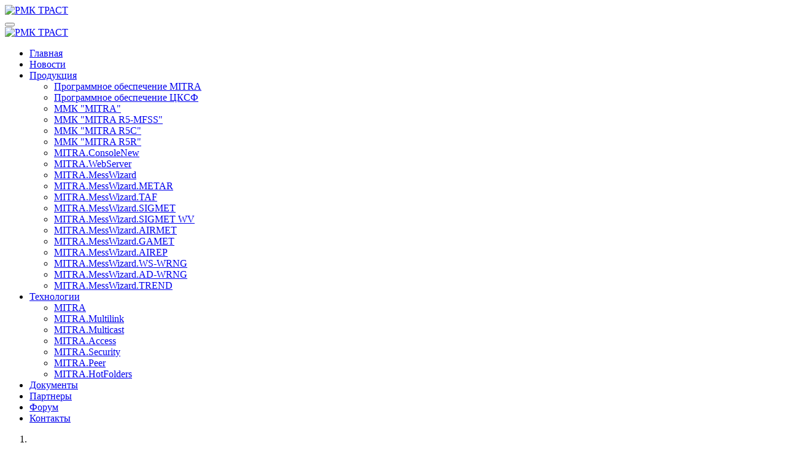

--- FILE ---
content_type: text/html; charset=utf-8
request_url: https://xn----8sb2ahtdifd.xn--p1ai/produktsiya/mitra-messwizard
body_size: 22629
content:
<!DOCTYPE html>
<html xmlns="http://www.w3.org/1999/xhtml" xml:lang="ru-ru" lang="ru-ru" dir="ltr">
<head>
	
	<meta name="viewport" content="width=device-width, initial-scale=1.0" />
	<base href="https://xn----8sb2ahtdifd.xn--p1ai/produktsiya/mitra-messwizard" />
	<meta http-equiv="content-type" content="text/html; charset=utf-8" />
	<meta name="author" content="Miladyad" />
	<meta name="generator" content="Joomla! - Open Source Content Management" />
	<title>MITRA.MessWizard - РМК ТРАСТ</title>
	<link href="/templates/corporate/favicon.ico" rel="shortcut icon" type="image/vnd.microsoft.icon" />
	<link href="/media/plg_content_mavikthumbnails/slimbox2/css/slimbox2.css" rel="stylesheet" type="text/css" />
	<link href="/templates/corporate/css/template.css" rel="stylesheet" type="text/css" />
	<link href="/media/com_acymailing/css/module_default.css?v=1509394500" rel="stylesheet" type="text/css" />
	<style type="text/css">
a.thumbnail {display: inline-block; zoom: 1; *display: inline;}
	</style>
	<script src="/media/jui/js/jquery.min.js?f2e106cd468e6809da25375eefc1a71c" type="text/javascript"></script>
	<script src="/media/jui/js/jquery-noconflict.js?f2e106cd468e6809da25375eefc1a71c" type="text/javascript"></script>
	<script src="/media/jui/js/jquery-migrate.min.js?f2e106cd468e6809da25375eefc1a71c" type="text/javascript"></script>
	<script src="/media/plg_content_mavikthumbnails/slimbox2/js/slimbox2.js" type="text/javascript"></script>
	<script src="/media/system/js/caption.js?f2e106cd468e6809da25375eefc1a71c" type="text/javascript"></script>
	<script src="/media/jui/js/bootstrap.min.js?f2e106cd468e6809da25375eefc1a71c" type="text/javascript"></script>
	<script src="/templates/corporate/js/template.js" type="text/javascript"></script>
	<script src="/templates/corporate/js/menu.js" type="text/javascript"></script>
	<script src="https://xn----8sb2ahtdifd.xn--p1ai/media/system/js/core.js?v=1631437408" type="text/javascript"></script>
	<script src="/media/com_acymailing/js/acymailing_module.js?v=581" type="text/javascript" async="async"></script>
	<script type="text/javascript">
jQuery(window).on('load',  function() {
				new JCaption('img.caption');
			});	if(typeof acymailing == 'undefined'){
					var acymailing = Array();
				}
				acymailing['NAMECAPTION'] = 'Имя';
				acymailing['NAME_MISSING'] = 'Пожалуйста, введите свое имя';
				acymailing['EMAILCAPTION'] = 'Адрес эл. почты';
				acymailing['VALID_EMAIL'] = 'Пожалуйста, введите корректный эл. адрес';
				acymailing['ACCEPT_TERMS'] = 'Пожалуйста, ознакомьтесь с \'Условиями и положениями\'';
				acymailing['CAPTCHA_MISSING'] = 'Пожалуйста, введите защитный код, отображаемый на картинке';
				acymailing['NO_LIST_SELECTED'] = 'Пожалуйста, выберите рассылки, на которые вы хотите подписаться';
		jQuery(function($){ initTooltips(); $("body").on("subform-row-add", initTooltips); function initTooltips (event, container) { container = container || document;$(container).find(".hasTooltip").tooltip({"html": true,"container": "body"});} });
	</script>
	<meta property="og:image" content="https://xn----8sb2ahtdifd.xn--p1ai/images/production/MessWizard1.png" />

			
	<!--[if lt IE 9]>
		<script src="/media/jui/js/html5.js"></script>
	<![endif]-->
</head>

<body class="site com_content view-article no-layout no-task itemid-117">

	<!-- Body -->
	
		<div class="site_wrapper">
			
<header class="header">
	<div class="header-wrapper">
      <!-- Wrap the .navbar in .container to center it within the absolutely positioned parent. -->
      <div class="container ">
		<div class="row-fluid">

           
			<div class="header-inner clearfix">
				<div class="span4 logo pull-left visible-desktop">
					<a class="brand" href="/">
						<img src="https://xn----8sb2ahtdifd.xn--p1ai/images/rmk-logo.png" alt="РМК ТРАСТ" />											</a>
				</div>
					
				<!--div class="span8 header-right pull-right">
					
				</div-->
			</div>   
            
			
			
			
            
        
		</div>
      </div> <!-- /.container -->
    </div>
</header>


	<nav class="navbar-wrapper">
      <!-- Wrap the .navbar in .container to center it within the absolutely positioned parent. -->
      <div class="container">
        <div class="navbar">
          <div class="navbar-inner">
          
           
		    <!-- Responsive Navbar Part 1: Button for triggering responsive navbar (not covered in tutorial). Include responsive CSS to utilize. -->
            <button type="button" class="btn btn-navbar collapsed" data-toggle="collapse" data-target=".nav-collapse">
              <span class="icon-bar"></span>
              <span class="icon-bar"></span>
              <span class="icon-bar"></span>
            </button>           
		
			<div class="clear-phone-logo">
				<a class=" hidden-desktop " href="/">
						<img src="https://xn----8sb2ahtdifd.xn--p1ai/images/rmk-logo.png" alt="РМК ТРАСТ" />										</a>
			</div>
			
			
			<!-- Responsive Navbar Part 2: Place all navbar contents you want collapsed withing .navbar-collapse.collapse. -->
                         
			  				<div class="nav-collapse collapse "  role="navigation">
					

<ul class="nav  clearfix avatar-main-menu avatar-menu-icons white">
<li class="item-101"><a href="/" >Главная</a></li><li class="item-152"><a href="/news" >Новости</a></li><li class="item-103 active deeper dropdown parent"><a class="dropdown-toggle" href="/produktsiya"  data-toggle="dropdown">Продукция<b class="caret"></b></a><ul class="dropdown-menu"><li class="item-131"><a href="/produktsiya/software-mitra" >Программное обеспечение MITRA</a></li><li class="item-168"><a href="/produktsiya/software-mfss" >Программное обеспечение ЦКСФ</a></li><li class="item-114"><a href="/produktsiya/mmk-mitra" >ММК &quot;MITRA&quot;</a></li><li class="item-177"><a href="/produktsiya/mmk-mitra-mfss" >ММК &quot;MITRA R5-MFSS&quot;</a></li><li class="item-115"><a href="/produktsiya/mmk-mitra-r5s" >ММК &quot;MITRA R5С&quot;</a></li><li class="item-164"><a href="/produktsiya/mmk-mitra-r5r" >ММК &quot;MITRA R5R&quot;</a></li><li class="item-116"><a href="/produktsiya/mitra-consolenew" >MITRA.ConsoleNew</a></li><li class="item-165"><a href="/produktsiya/mitra-webserver" >MITRA.WebServer</a></li><li class="item-117 current active"><a href="/produktsiya/mitra-messwizard" >MITRA.MessWizard</a></li><li class="item-125"><a href="/produktsiya/mitra-messwizard-metar" >MITRA.MessWizard.METAR</a></li><li class="item-126"><a href="/produktsiya/mitra-messwizard-taf" >MITRA.MessWizard.TAF</a></li><li class="item-127"><a href="/produktsiya/mitra-messwizard-sigmet" >MITRA.MessWizard.SIGMET</a></li><li class="item-128"><a href="/produktsiya/mitra-messwizard-sigmet-wv" >MITRA.MessWizard.SIGMET WV</a></li><li class="item-129"><a href="/produktsiya/mitra-messwizard-airmet" >MITRA.MessWizard.AIRMET</a></li><li class="item-130"><a href="/produktsiya/mitra-messwizard-gamet" >MITRA.MessWizard.GAMET</a></li><li class="item-150"><a href="/produktsiya/mitra-messwizard-airep" >MITRA.MessWizard.AIREP</a></li><li class="item-154"><a href="/produktsiya/mitra-messwizard-ws-wrng" >MITRA.MessWizard.WS-WRNG</a></li><li class="item-153"><a href="/produktsiya/mitra-messwizard-ad-wrng" >MITRA.MessWizard.AD-WRNG</a></li><li class="item-151"><a href="/produktsiya/mitra-messwizard-trend" >MITRA.MessWizard.TREND</a></li></ul></li><li class="item-102 deeper dropdown parent"><a class="dropdown-toggle" href="/tekhnologii"  data-toggle="dropdown">Технологии<b class="caret"></b></a><ul class="dropdown-menu"><li class="item-110"><a href="/tekhnologii/mitra" >MITRA</a></li><li class="item-111"><a href="/tekhnologii/mitra-multilink" >MITRA.Multilink</a></li><li class="item-123"><a href="/tekhnologii/mitra-multicast" >MITRA.Multicast</a></li><li class="item-124"><a href="/tekhnologii/mitra-access" >MITRA.Access</a></li><li class="item-112"><a href="/tekhnologii/mitra-security" >MITRA.Security</a></li><li class="item-121"><a href="/tekhnologii/mitra-peer" >MITRA.Peer</a></li><li class="item-122"><a href="/tekhnologii/mitra-hotfolders" >MITRA.HotFolders</a></li></ul></li><li class="item-149"><a href="/documents" >Документы</a></li><li class="item-106"><a href="/partnery" >Партнеры</a></li><li class="item-105">	<a href="http://forum.rmctrust.ru/" >Форум</a></li><li class="item-107"><a href="/contacts" >Контакты</a></li></ul>


				</div>
							  
            <!--/.nav-collapse -->
          </div><!-- /.navbar-inner -->
        </div><!-- /.navbar -->

      </div> 
	  
	  
	  
	  <!-- /.container -->
    </nav>
<div class="clear-breadcrumbs">
	<div class="container ">
		<div class="row-fluid">
			
<ol class="breadcrumb ">
	<li class="active"><span class="hasTooltip"><i class="fa fa-map-marker" data-toggle="tooltip" title="Вы здесь: "></i></span></li><li><a href="/" class="pathway">Главная</a><span class="divider"> >> </span></li><li><a href="/produktsiya" class="pathway">Продукция</a><span class="divider"> >> </span></li><li><span>MITRA.MessWizard</span></li></ol>

		</div>
	</div>
</div>
	
	
<div class="clear-container">
	<div class="container content">
		
		<div class="row-fluid">
		
						
			<main id="content" role="main" class="span12">
			<!-- Begin Content -->
			
			<div id="system-message-container">
	</div>

			
			<div class="item-page" itemscope itemtype="https://schema.org/Article">
	<meta itemprop="inLanguage" content="ru-RU" />
	
		
			<div class="page-header">
		<h2 itemprop="headline">
			Программное обеспечение автоматизированной подготовки метеосообщений MITRA.MessWizard		</h2>
							</div>
					
		
	
	
		
								<div itemprop="articleBody">
		<p>Программное обеспечение MITRA.MessWizard разработано для автоматизации подготовки специалистами метеорологических сообщений в кодовых формах и форматах с выполнением синтаксического и семантического контроля вводимых данных. Использование программного обеспечения MITRA.MessWizard позволяет минимизировать как синтаксические, так и логические ошибки при подготовке метеорологических сообщений, сделать процесс их подготовки простым, понятным и наглядным.</p>
<p>Программное обеспечение MITRA.MessWizard используется с программным обеспечением <a href="http://рмк-траст.рф/produktsiya/mitra-consolenew" rel="alternate"><span style="text-decoration: underline;">MITRA.</span><span style="text-decoration: underline;">ConsoleNew</span></a><span style="text-decoration: underline;"> и <a href="http://рмк-траст.рф/produktsiya/mmk-mitra-r5s" rel="alternate">ММК «МИТРА </a></span><a href="http://рмк-траст.рф/produktsiya/mmk-mitra-r5s" rel="alternate"><span style="text-decoration: underline;">R</span><span style="text-decoration: underline;">5</span><span style="text-decoration: underline;">c</span><span style="text-decoration: underline;">»</span></a>, что позволяет автоматизировать не только процессы подготовки метеорологических сообщений, но и позволяет сразу передавать подготовленные сообщения в сеть АСПД Росгидромета, на сервер <a href="http://рмк-траст.рф/tekhnologii/mitra-multilink" rel="alternate"><span style="text-decoration: underline;">MITRA</span><span style="text-decoration: underline;">.</span><span style="text-decoration: underline;">Multilink</span></a>, каналы AFTN и т.д.</p>
 
<p> </p>
<p>Программное обеспечение MITRA.MessWizard имеет модульную структуру, что позволяет приобретать только модули, необходимые для работы метеорологического подразделения и при необходимости расширять функционал программного обеспечения без его повторной инсталляции. В настоящее время разработаны модули для подготовки следующих кодовых форм и форматов:</p>
<ul>
<li><a href="http://рмк-траст.рф/produktsiya/17-metar-speci" rel="alternate">MessWizard.METAR</a> для подготовки метеорологических сводок в кодах METAR/SPECI</li>
<li><a href="http://рмк-траст.рф/produktsiya/18-taf" rel="alternate">MessWizard.TAF</a> для подготовки прогнозов по аэродромам в коде TAF</li>
<li><a href="http://рмк-траст.рф/produktsiya/22-gamet" rel="alternate">MessWizard.GAMET</a> для подготовки прогнозов погоды в коде GAMET</li>
<li><a href="http://рмк-траст.рф/produktsiya/19-sigmet" rel="alternate">MessWizard.SIGMET</a> для подготовки сообщений о возникновении особых явлений погоды в формате SIGMET</li>
<li><a href="http://рмк-траст.рф/produktsiya/20-sigmet" rel="alternate">MessWizard.SIGMET WV</a> для подготовки сообщений о возникновении особых явлений погоды в формате SIGMET WV</li>
<li><a href="http://рмк-траст.рф/produktsiya/21-airmet" rel="alternate">MessWizard.AIRMET</a> для подготовки сообщений о возникновении особых явлений погоды в формате AIRMET</li>
<li><a href="http://рмк-траст.рф/produktsiya/26-airep" rel="alternate">MessWizard.AIREP</a> для подготовки специальных сообщений в формате AIREP и WX</li>
<li><a href="http://рмк-траст.рф/produktsiya/27-trend" rel="alternate">MessWizard.TREND</a> для подготовки прогнозов TREND</li>
<li><a href="http://рмк-траст.рф/produktsiya/30-ad-wrng" rel="alternate">MessWizard.AD-WRNG</a> для подготовки предупреждений по аэродрому в формате AD</li>
<li><a href="http://рмк-траст.рф/produktsiya/31-ws-wrng" rel="alternate">MessWizard.WS-WRNG</a> для подготовки предупреждений о сдвиге ветра в формате WS</li>
</ul>
<p>Программное обеспечение MITRA.MessWizard разработано в соответствии с требованиями российских и международных нормативных документов, регламентирующих метеорологическое обеспечение и обмен метеорологической информацией. Использование программного обеспечения MITRA.MessWizard позволяет оперативно реагировать на изменения в нормативных документах без дополнительного обучения персонала – достаточно заменить модули генерации кодов на новые, учитывающие изменения в документах. При этом, интерфейс программного обеспечения (внешний вид программ) не меняется. Это справедливо даже для случаев фундаментального изменения форм представления OPMET данных, например, при переходе на обмен в формате AvXML.</p>
<p><a href="/images/production/MessWizard1.png" class="thumbnail zoomin" style="" rel="lightbox-com_content_article_16" title=""><img src="/images/thumbnails/images/production/MessWizard1-fill-211x250.png" alt="" width="211" height="250" class="" style="" /></a> <a href="/images/production/MessWizard2.jpg" class="thumbnail zoomin" style="" rel="lightbox-com_content_article_16" title=""><img src="/images/thumbnails/images/production/MessWizard2-fill-346x250.jpg" alt="" width="346" height="250" class="" style="" /></a> <a href="/images/production/MessWizard3.png" class="thumbnail zoomin" style="" rel="lightbox-com_content_article_16" title=""><img src="/images/thumbnails/images/production/MessWizard3-fill-266x250.png" alt="" width="266" height="250" class="" style="" /></a></p>	</div>

	
							</div>

			
			<!-- End Content -->
			</main>
			
						
		</div>
	</div>
</div><div class="clear-bottom">
	<div class="container clear-bottom-wrap">
		<div class="row-fluid">
											<div class="span12 module_bottom position_bottom1">
							<div class="moduletable">
							<h3>Подписаться на рассылку</h3>
						<div class="acymailing_module" id="acymailing_module_formAcymailing22891">
	<div class="acymailing_fulldiv" id="acymailing_fulldiv_formAcymailing22891"  >
		<form id="formAcymailing22891" action="/produktsiya/mitra-messwizard" onsubmit="return submitacymailingform('optin','formAcymailing22891', 0)" method="post" name="formAcymailing22891"  >
		<div class="acymailing_module_form" >
						<table class="acymailing_form">
				<tr>
												<td class="acyfield_name acy_requiredField">
								<input id="user_name_formAcymailing22891"  onfocus="if(this.value == 'Имя') this.value = '';" onblur="if(this.value=='') this.value='Имя';" class="inputbox" type="text" name="user[name]" style="width:80%" value="Имя" title="Имя"/>
							</td> 							<td class="acyfield_email acy_requiredField">
								<input id="user_email_formAcymailing22891"  onfocus="if(this.value == 'Адрес эл. почты') this.value = '';" onblur="if(this.value=='') this.value='Адрес эл. почты';" class="inputbox" type="text" name="user[email]" style="width:80%" value="Адрес эл. почты" title="Адрес эл. почты"/>
							</td> 
					
					<td  class="acysubbuttons">
												<input class="button subbutton btn btn-primary" type="submit" value="Подписаться" name="Submit" onclick="try{ return submitacymailingform('optin','formAcymailing22891', 0); }catch(err){alert('The form could not be submitted '+err);return false;}"/>
											</td>
				</tr>
			</table>
						<input type="hidden" name="ajax" value="0" />
			<input type="hidden" name="acy_source" value="module_100" />
			<input type="hidden" name="ctrl" value="sub"/>
			<input type="hidden" name="task" value="notask"/>
			<input type="hidden" name="redirect" value="https%3A%2F%2Fxn----8sb2ahtdifd.xn--p1ai%2Fproduktsiya%2Fmitra-messwizard"/>
			<input type="hidden" name="redirectunsub" value="https%3A%2F%2Fxn----8sb2ahtdifd.xn--p1ai%2Fproduktsiya%2Fmitra-messwizard"/>
			<input type="hidden" name="option" value="com_acymailing"/>
						<input type="hidden" name="hiddenlists" value="1"/>
			<input type="hidden" name="acyformname" value="formAcymailing22891" />
									</div>
		</form>
	</div>
	</div>
		</div>
	
				</div>
																																												</div> 	
	</div>
</div>  	
		
		
		
		
					
			
		</div>
		<script>window.twttr = (function(d, s, id) {
  var js, fjs = d.getElementsByTagName(s)[0],
    t = window.twttr || {};
  if (d.getElementById(id)) return t;
  js = d.createElement(s);
  js.id = id;
  js.src = "https://platform.twitter.com/widgets.js";
  fjs.parentNode.insertBefore(js, fjs);

  t._e = [];
  t.ready = function(f) {
    t._e.push(f);
  };

  return t;
}(document, "script", "twitter-wjs"));</script>

<footer class="clear-footer" role="contentinfo">
	<div class="container clear-footer-wrap">		
		
		<div class="row-fluid">
			
					
						<div class="span12 footnav">
				<div class="module_footer position_footnav">
					

<ul class="nav  clearfix avatar-main-menu avatar-menu-icons white">
<li class="item-101"><a href="/" >Главная</a></li><li class="item-152"><a href="/news" >Новости</a></li><li class="item-103 active parent"><a href="/produktsiya" >Продукция</a></li><li class="item-102 parent"><a href="/tekhnologii" >Технологии</a></li><li class="item-149"><a href="/documents" >Документы</a></li><li class="item-106"><a href="/partnery" >Партнеры</a></li><li class="item-105">	<a href="http://forum.rmctrust.ru/" >Форум</a></li><li class="item-107"><a href="/contacts" >Контакты</a></li></ul>


				</div>			
			</div>
						
			
			
			<div class="span6 footer">				
				

<div class="custom"  >
	<p>© 2017 ООО “РМК ТРАСТ”</p></div>

			</div>
			
			<div class="span3" style="padding-top: 10px; text-align: right;">				
				<a class="twitter-follow-button" href="https://twitter.com/RMCTrust"  data-size="large" data-show-screen-name="false">Follow @RMCTrust</a>
			</div>
			
			<div class="span3" style="float:right; padding-top: 10px; text-align: right;">
				Создание сайта <a href="http://miladyad.ru/" target="blank">Miladyad</a>
			</div>
		
		</div>
		
	</div>
</footer>
			

		<!-- Yandex.Metrika counter -->
		<script type="text/javascript">
		(function (d, w, c) {
		(w[c] = w[c] || []).push(function() {
		try {
		w.yaCounter35988195 = new Ya.Metrika({
		id:35988195,
		clickmap:true,
		trackLinks:true,
		accurateTrackBounce:true
		});
		} catch(e) { }
		});

		var n = d.getElementsByTagName("script")[0],
		s = d.createElement("script"),
		f = function () { n.parentNode.insertBefore(s, n); };
		s.type = "text/javascript";
		s.async = true;
		s.src = "https://mc.yandex.ru/metrika/watch.js";

		if (w.opera == "[object Opera]") {
		d.addEventListener("DOMContentLoaded", f, false);
		} else { f(); }
		})(document, window, "yandex_metrika_callbacks");
		</script>
		<noscript><div><img src="https://mc.yandex.ru/watch/35988195" style="position:absolute; left:-9999px;" alt="" /></div></noscript>
		<!-- /Yandex.Metrika counter -->
		
</body>
</html>